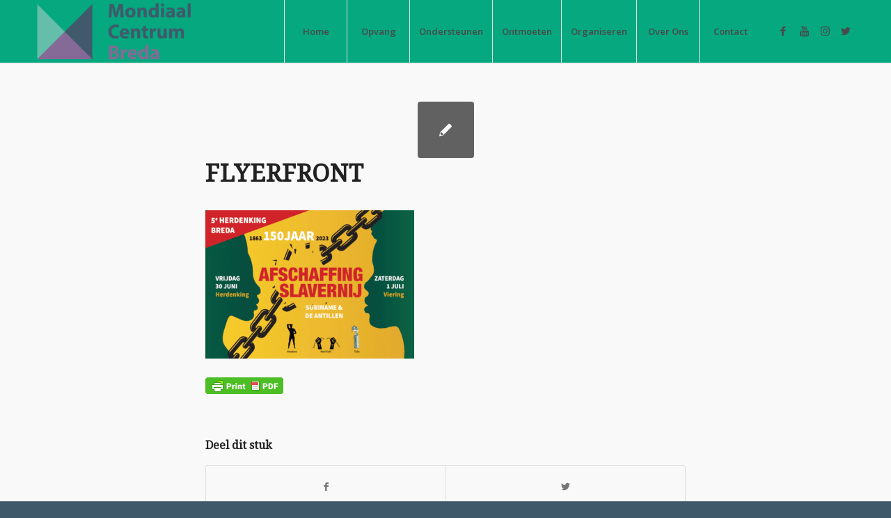

--- FILE ---
content_type: text/html; charset=UTF-8
request_url: https://www.mondiaalcentrumbreda.nl/vijfde-herdenking-en-viering-afschaffing-slavernij-wordt-groots-gevierd/flyerfront-3/
body_size: 18218
content:
<!DOCTYPE html><html lang="nl-NL" class="html_stretched responsive av-preloader-disabled av-default-lightbox  html_header_top html_logo_left html_main_nav_header html_menu_right html_custom html_header_sticky html_header_shrinking html_mobile_menu_tablet html_header_searchicon_disabled html_content_align_center html_header_unstick_top_disabled html_header_stretch_disabled html_minimal_header html_minimal_header_shadow html_elegant-blog html_modern-blog html_av-submenu-hidden html_av-submenu-display-click html_av-overlay-side html_av-overlay-side-classic html_av-submenu-noclone html_entry_id_12293 av-cookies-consent-show-message-bar av-cookies-cookie-consent-enabled av-cookies-can-opt-out av-cookies-user-silent-accept avia-cookie-check-browser-settings av-no-preview html_text_menu_active "><head><meta charset="UTF-8" /><meta name="viewport" content="width=device-width, initial-scale=1"><meta name='robots' content='index, follow, max-image-preview:large, max-snippet:-1, max-video-preview:-1' /><meta name="dlm-version" content="5.1.6"><title>flyerFront - Mondiaal Centrum Breda</title><link rel="canonical" href="https://www.mondiaalcentrumbreda.nl/vijfde-herdenking-en-viering-afschaffing-slavernij-wordt-groots-gevierd/flyerfront-3/" /><meta property="og:locale" content="nl_NL" /><meta property="og:type" content="article" /><meta property="og:title" content="flyerFront - Mondiaal Centrum Breda" /><meta property="og:url" content="https://www.mondiaalcentrumbreda.nl/vijfde-herdenking-en-viering-afschaffing-slavernij-wordt-groots-gevierd/flyerfront-3/" /><meta property="og:site_name" content="Mondiaal Centrum Breda" /><meta property="og:image" content="https://www.mondiaalcentrumbreda.nl/vijfde-herdenking-en-viering-afschaffing-slavernij-wordt-groots-gevierd/flyerfront-3" /><meta property="og:image:width" content="1" /><meta property="og:image:height" content="1" /><meta property="og:image:type" content="image/png" /><meta name="twitter:card" content="summary_large_image" /> <script type="application/ld+json" class="yoast-schema-graph">{"@context":"https://schema.org","@graph":[{"@type":"WebPage","@id":"https://www.mondiaalcentrumbreda.nl/vijfde-herdenking-en-viering-afschaffing-slavernij-wordt-groots-gevierd/flyerfront-3/","url":"https://www.mondiaalcentrumbreda.nl/vijfde-herdenking-en-viering-afschaffing-slavernij-wordt-groots-gevierd/flyerfront-3/","name":"flyerFront - Mondiaal Centrum Breda","isPartOf":{"@id":"https://www.mondiaalcentrumbreda.nl/#website"},"primaryImageOfPage":{"@id":"https://www.mondiaalcentrumbreda.nl/vijfde-herdenking-en-viering-afschaffing-slavernij-wordt-groots-gevierd/flyerfront-3/#primaryimage"},"image":{"@id":"https://www.mondiaalcentrumbreda.nl/vijfde-herdenking-en-viering-afschaffing-slavernij-wordt-groots-gevierd/flyerfront-3/#primaryimage"},"thumbnailUrl":"https://www.mondiaalcentrumbreda.nl/wp-content/uploads/2023/06/flyerFront.png","datePublished":"2023-06-12T09:16:01+00:00","breadcrumb":{"@id":"https://www.mondiaalcentrumbreda.nl/vijfde-herdenking-en-viering-afschaffing-slavernij-wordt-groots-gevierd/flyerfront-3/#breadcrumb"},"inLanguage":"nl-NL","potentialAction":[{"@type":"ReadAction","target":["https://www.mondiaalcentrumbreda.nl/vijfde-herdenking-en-viering-afschaffing-slavernij-wordt-groots-gevierd/flyerfront-3/"]}]},{"@type":"ImageObject","inLanguage":"nl-NL","@id":"https://www.mondiaalcentrumbreda.nl/vijfde-herdenking-en-viering-afschaffing-slavernij-wordt-groots-gevierd/flyerfront-3/#primaryimage","url":"https://www.mondiaalcentrumbreda.nl/wp-content/uploads/2023/06/flyerFront.png","contentUrl":"https://www.mondiaalcentrumbreda.nl/wp-content/uploads/2023/06/flyerFront.png","width":1001,"height":711},{"@type":"BreadcrumbList","@id":"https://www.mondiaalcentrumbreda.nl/vijfde-herdenking-en-viering-afschaffing-slavernij-wordt-groots-gevierd/flyerfront-3/#breadcrumb","itemListElement":[{"@type":"ListItem","position":1,"name":"Home","item":"https://www.mondiaalcentrumbreda.nl/home-2/"},{"@type":"ListItem","position":2,"name":"Vijfde herdenking en viering afschaffing slavernij wordt groots gevierd","item":"https://www.mondiaalcentrumbreda.nl/vijfde-herdenking-en-viering-afschaffing-slavernij-wordt-groots-gevierd/"},{"@type":"ListItem","position":3,"name":"flyerFront"}]},{"@type":"WebSite","@id":"https://www.mondiaalcentrumbreda.nl/#website","url":"https://www.mondiaalcentrumbreda.nl/","name":"Mondiaal Centrum Breda","description":"Rechtvaardigheid, solidariteit, en gelijkwaardigheid","potentialAction":[{"@type":"SearchAction","target":{"@type":"EntryPoint","urlTemplate":"https://www.mondiaalcentrumbreda.nl/?s={search_term_string}"},"query-input":{"@type":"PropertyValueSpecification","valueRequired":true,"valueName":"search_term_string"}}],"inLanguage":"nl-NL"}]}</script> <link rel="alternate" type="application/rss+xml" title="Mondiaal Centrum Breda &raquo; feed" href="https://www.mondiaalcentrumbreda.nl/feed/" /><link rel="alternate" type="application/rss+xml" title="Mondiaal Centrum Breda &raquo; reacties feed" href="https://www.mondiaalcentrumbreda.nl/comments/feed/" /><link rel="alternate" title="oEmbed (JSON)" type="application/json+oembed" href="https://www.mondiaalcentrumbreda.nl/wp-json/oembed/1.0/embed?url=https%3A%2F%2Fwww.mondiaalcentrumbreda.nl%2Fvijfde-herdenking-en-viering-afschaffing-slavernij-wordt-groots-gevierd%2Fflyerfront-3%2F" /><link rel="alternate" title="oEmbed (XML)" type="text/xml+oembed" href="https://www.mondiaalcentrumbreda.nl/wp-json/oembed/1.0/embed?url=https%3A%2F%2Fwww.mondiaalcentrumbreda.nl%2Fvijfde-herdenking-en-viering-afschaffing-slavernij-wordt-groots-gevierd%2Fflyerfront-3%2F&#038;format=xml" />
 <script src="//www.googletagmanager.com/gtag/js?id=G-CKTV1RMC75"  data-cfasync="false" data-wpfc-render="false" type="text/javascript" async></script> <script data-cfasync="false" data-wpfc-render="false" type="text/javascript">var mi_version = '9.10.0';
				var mi_track_user = true;
				var mi_no_track_reason = '';
								var MonsterInsightsDefaultLocations = {"page_location":"https:\/\/www.mondiaalcentrumbreda.nl\/vijfde-herdenking-en-viering-afschaffing-slavernij-wordt-groots-gevierd\/flyerfront-3\/"};
								if ( typeof MonsterInsightsPrivacyGuardFilter === 'function' ) {
					var MonsterInsightsLocations = (typeof MonsterInsightsExcludeQuery === 'object') ? MonsterInsightsPrivacyGuardFilter( MonsterInsightsExcludeQuery ) : MonsterInsightsPrivacyGuardFilter( MonsterInsightsDefaultLocations );
				} else {
					var MonsterInsightsLocations = (typeof MonsterInsightsExcludeQuery === 'object') ? MonsterInsightsExcludeQuery : MonsterInsightsDefaultLocations;
				}

								var disableStrs = [
										'ga-disable-G-CKTV1RMC75',
									];

				/* Function to detect opted out users */
				function __gtagTrackerIsOptedOut() {
					for (var index = 0; index < disableStrs.length; index++) {
						if (document.cookie.indexOf(disableStrs[index] + '=true') > -1) {
							return true;
						}
					}

					return false;
				}

				/* Disable tracking if the opt-out cookie exists. */
				if (__gtagTrackerIsOptedOut()) {
					for (var index = 0; index < disableStrs.length; index++) {
						window[disableStrs[index]] = true;
					}
				}

				/* Opt-out function */
				function __gtagTrackerOptout() {
					for (var index = 0; index < disableStrs.length; index++) {
						document.cookie = disableStrs[index] + '=true; expires=Thu, 31 Dec 2099 23:59:59 UTC; path=/';
						window[disableStrs[index]] = true;
					}
				}

				if ('undefined' === typeof gaOptout) {
					function gaOptout() {
						__gtagTrackerOptout();
					}
				}
								window.dataLayer = window.dataLayer || [];

				window.MonsterInsightsDualTracker = {
					helpers: {},
					trackers: {},
				};
				if (mi_track_user) {
					function __gtagDataLayer() {
						dataLayer.push(arguments);
					}

					function __gtagTracker(type, name, parameters) {
						if (!parameters) {
							parameters = {};
						}

						if (parameters.send_to) {
							__gtagDataLayer.apply(null, arguments);
							return;
						}

						if (type === 'event') {
														parameters.send_to = monsterinsights_frontend.v4_id;
							var hookName = name;
							if (typeof parameters['event_category'] !== 'undefined') {
								hookName = parameters['event_category'] + ':' + name;
							}

							if (typeof MonsterInsightsDualTracker.trackers[hookName] !== 'undefined') {
								MonsterInsightsDualTracker.trackers[hookName](parameters);
							} else {
								__gtagDataLayer('event', name, parameters);
							}
							
						} else {
							__gtagDataLayer.apply(null, arguments);
						}
					}

					__gtagTracker('js', new Date());
					__gtagTracker('set', {
						'developer_id.dZGIzZG': true,
											});
					if ( MonsterInsightsLocations.page_location ) {
						__gtagTracker('set', MonsterInsightsLocations);
					}
										__gtagTracker('config', 'G-CKTV1RMC75', {"forceSSL":"true","link_attribution":"true"} );
										window.gtag = __gtagTracker;										(function () {
						/* https://developers.google.com/analytics/devguides/collection/analyticsjs/ */
						/* ga and __gaTracker compatibility shim. */
						var noopfn = function () {
							return null;
						};
						var newtracker = function () {
							return new Tracker();
						};
						var Tracker = function () {
							return null;
						};
						var p = Tracker.prototype;
						p.get = noopfn;
						p.set = noopfn;
						p.send = function () {
							var args = Array.prototype.slice.call(arguments);
							args.unshift('send');
							__gaTracker.apply(null, args);
						};
						var __gaTracker = function () {
							var len = arguments.length;
							if (len === 0) {
								return;
							}
							var f = arguments[len - 1];
							if (typeof f !== 'object' || f === null || typeof f.hitCallback !== 'function') {
								if ('send' === arguments[0]) {
									var hitConverted, hitObject = false, action;
									if ('event' === arguments[1]) {
										if ('undefined' !== typeof arguments[3]) {
											hitObject = {
												'eventAction': arguments[3],
												'eventCategory': arguments[2],
												'eventLabel': arguments[4],
												'value': arguments[5] ? arguments[5] : 1,
											}
										}
									}
									if ('pageview' === arguments[1]) {
										if ('undefined' !== typeof arguments[2]) {
											hitObject = {
												'eventAction': 'page_view',
												'page_path': arguments[2],
											}
										}
									}
									if (typeof arguments[2] === 'object') {
										hitObject = arguments[2];
									}
									if (typeof arguments[5] === 'object') {
										Object.assign(hitObject, arguments[5]);
									}
									if ('undefined' !== typeof arguments[1].hitType) {
										hitObject = arguments[1];
										if ('pageview' === hitObject.hitType) {
											hitObject.eventAction = 'page_view';
										}
									}
									if (hitObject) {
										action = 'timing' === arguments[1].hitType ? 'timing_complete' : hitObject.eventAction;
										hitConverted = mapArgs(hitObject);
										__gtagTracker('event', action, hitConverted);
									}
								}
								return;
							}

							function mapArgs(args) {
								var arg, hit = {};
								var gaMap = {
									'eventCategory': 'event_category',
									'eventAction': 'event_action',
									'eventLabel': 'event_label',
									'eventValue': 'event_value',
									'nonInteraction': 'non_interaction',
									'timingCategory': 'event_category',
									'timingVar': 'name',
									'timingValue': 'value',
									'timingLabel': 'event_label',
									'page': 'page_path',
									'location': 'page_location',
									'title': 'page_title',
									'referrer' : 'page_referrer',
								};
								for (arg in args) {
																		if (!(!args.hasOwnProperty(arg) || !gaMap.hasOwnProperty(arg))) {
										hit[gaMap[arg]] = args[arg];
									} else {
										hit[arg] = args[arg];
									}
								}
								return hit;
							}

							try {
								f.hitCallback();
							} catch (ex) {
							}
						};
						__gaTracker.create = newtracker;
						__gaTracker.getByName = newtracker;
						__gaTracker.getAll = function () {
							return [];
						};
						__gaTracker.remove = noopfn;
						__gaTracker.loaded = true;
						window['__gaTracker'] = __gaTracker;
					})();
									} else {
										console.log("");
					(function () {
						function __gtagTracker() {
							return null;
						}

						window['__gtagTracker'] = __gtagTracker;
						window['gtag'] = __gtagTracker;
					})();
									}</script> <link data-optimized="2" rel="stylesheet" href="https://www.mondiaalcentrumbreda.nl/wp-content/litespeed/css/39cedc71b8ee78682d736b3894f26775.css?ver=594d6" /> <script type="text/javascript" src="https://www.mondiaalcentrumbreda.nl/wp-includes/js/jquery/jquery.min.js" id="jquery-core-js"></script> <script type="text/javascript" src="https://www.mondiaalcentrumbreda.nl/wp-content/plugins/google-analytics-for-wordpress/assets/js/frontend-gtag.min.js" id="monsterinsights-frontend-script-js" data-wp-strategy="async" defer data-deferred="1"></script> <script data-cfasync="false" data-wpfc-render="false" type="text/javascript" id='monsterinsights-frontend-script-js-extra'>/*  */
var monsterinsights_frontend = {"js_events_tracking":"true","download_extensions":"doc,pdf,ppt,zip,xls,docx,pptx,xlsx","inbound_paths":"[{\"path\":\"\\\/go\\\/\",\"label\":\"affiliate\"},{\"path\":\"\\\/recommend\\\/\",\"label\":\"affiliate\"}]","home_url":"https:\/\/www.mondiaalcentrumbreda.nl","hash_tracking":"false","v4_id":"G-CKTV1RMC75"};/*  */</script> <link rel="https://api.w.org/" href="https://www.mondiaalcentrumbreda.nl/wp-json/" /><link rel="alternate" title="JSON" type="application/json" href="https://www.mondiaalcentrumbreda.nl/wp-json/wp/v2/media/12293" /><link rel="EditURI" type="application/rsd+xml" title="RSD" href="https://www.mondiaalcentrumbreda.nl/xmlrpc.php?rsd" /><meta name="generator" content="WordPress 6.9" /><link rel='shortlink' href='https://www.mondiaalcentrumbreda.nl/?p=12293' /><link rel="profile" href="http://gmpg.org/xfn/11" /><link rel="alternate" type="application/rss+xml" title="Mondiaal Centrum Breda RSS2 Feed" href="https://www.mondiaalcentrumbreda.nl/feed/" /><link rel="pingback" href="https://www.mondiaalcentrumbreda.nl/xmlrpc.php" /><!--[if lt IE 9]><script src="https://www.mondiaalcentrumbreda.nl/wp-content/themes/enfold/js/html5shiv.js"></script><![endif]--><link rel="icon" href="https://www.mondiaalcentrumbreda.nl/wp-content/uploads/2020/01/mcb-favicon.png" type="image/png"></head><body id="top" class="attachment wp-singular attachment-template-default single single-attachment postid-12293 attachmentid-12293 attachment-png wp-theme-enfold  rtl_columns stretched droid_serif open_sans av-recaptcha-enabled av-google-badge-hide" itemscope="itemscope" itemtype="https://schema.org/WebPage" ><div id='wrap_all'><header id='header' class='all_colors header_color light_bg_color  av_header_top av_logo_left av_main_nav_header av_menu_right av_custom av_header_sticky av_header_shrinking av_header_stretch_disabled av_mobile_menu_tablet av_header_searchicon_disabled av_header_unstick_top_disabled av_seperator_big_border av_minimal_header av_minimal_header_shadow av_bottom_nav_disabled '  role="banner" itemscope="itemscope" itemtype="https://schema.org/WPHeader" ><div  id='header_main' class='container_wrap container_wrap_logo'><div class='container av-logo-container'><div class='inner-container'><span class='logo'><a href='https://www.mondiaalcentrumbreda.nl/'><img data-lazyloaded="1" data-placeholder-resp="300x100" src="[data-uri]" height='100' width='300' data-src='https://www.mondiaalcentrumbreda.nl/wp-content/uploads/2020/01/mcb_logo_def.png' alt='Mondiaal Centrum Breda' title='' /></a></span><nav class='main_menu' data-selectname='Selecteer een pagina'  role="navigation" itemscope="itemscope" itemtype="https://schema.org/SiteNavigationElement" ><div class="avia-menu av-main-nav-wrap av_menu_icon_beside"><ul id="avia-menu" class="menu av-main-nav"><li id="menu-item-451" class="menu-item menu-item-type-post_type menu-item-object-page menu-item-home menu-item-top-level menu-item-top-level-1"><a href="https://www.mondiaalcentrumbreda.nl/" itemprop="url"><span class="avia-bullet"></span><span class="avia-menu-text">Home</span><span class="avia-menu-fx"><span class="avia-arrow-wrap"><span class="avia-arrow"></span></span></span></a></li><li id="menu-item-500" class="menu-item menu-item-type-post_type menu-item-object-page menu-item-top-level menu-item-top-level-2"><a href="https://www.mondiaalcentrumbreda.nl/opvang/" itemprop="url"><span class="avia-bullet"></span><span class="avia-menu-text">Opvang</span><span class="avia-menu-fx"><span class="avia-arrow-wrap"><span class="avia-arrow"></span></span></span></a></li><li id="menu-item-498" class="menu-item menu-item-type-post_type menu-item-object-page menu-item-top-level menu-item-top-level-3"><a href="https://www.mondiaalcentrumbreda.nl/ondersteunen/" itemprop="url"><span class="avia-bullet"></span><span class="avia-menu-text">Ondersteunen</span><span class="avia-menu-fx"><span class="avia-arrow-wrap"><span class="avia-arrow"></span></span></span></a></li><li id="menu-item-496" class="menu-item menu-item-type-post_type menu-item-object-page menu-item-top-level menu-item-top-level-4"><a href="https://www.mondiaalcentrumbreda.nl/ontmoeten-2/" itemprop="url"><span class="avia-bullet"></span><span class="avia-menu-text">Ontmoeten</span><span class="avia-menu-fx"><span class="avia-arrow-wrap"><span class="avia-arrow"></span></span></span></a></li><li id="menu-item-494" class="menu-item menu-item-type-post_type menu-item-object-page menu-item-has-children menu-item-top-level menu-item-top-level-5"><a href="https://www.mondiaalcentrumbreda.nl/organiseren/" itemprop="url"><span class="avia-bullet"></span><span class="avia-menu-text">Organiseren</span><span class="avia-menu-fx"><span class="avia-arrow-wrap"><span class="avia-arrow"></span></span></span></a><ul class="sub-menu"><li id="menu-item-8386" class="menu-item menu-item-type-post_type menu-item-object-page"><a href="https://www.mondiaalcentrumbreda.nl/organiseren/" itemprop="url"><span class="avia-bullet"></span><span class="avia-menu-text">Organiseren</span></a></li><li id="menu-item-7774" class="menu-item menu-item-type-post_type menu-item-object-page"><a href="https://www.mondiaalcentrumbreda.nl/evenementen-2/" itemprop="url"><span class="avia-bullet"></span><span class="avia-menu-text">Activiteiten</span></a></li><li id="menu-item-5433" class="menu-item menu-item-type-post_type menu-item-object-page"><a href="https://www.mondiaalcentrumbreda.nl/evenementen/" itemprop="url"><span class="avia-bullet"></span><span class="avia-menu-text">kalender</span></a></li></ul></li><li id="menu-item-493" class="menu-item menu-item-type-post_type menu-item-object-page menu-item-has-children menu-item-top-level menu-item-top-level-6"><a href="https://www.mondiaalcentrumbreda.nl/over-ons/" itemprop="url"><span class="avia-bullet"></span><span class="avia-menu-text">Over Ons</span><span class="avia-menu-fx"><span class="avia-arrow-wrap"><span class="avia-arrow"></span></span></span></a><ul class="sub-menu"><li id="menu-item-502" class="menu-item menu-item-type-post_type menu-item-object-page"><a href="https://www.mondiaalcentrumbreda.nl/over-ons/" itemprop="url"><span class="avia-bullet"></span><span class="avia-menu-text">Over Ons</span></a></li><li id="menu-item-492" class="menu-item menu-item-type-post_type menu-item-object-page"><a href="https://www.mondiaalcentrumbreda.nl/bestuur/" itemprop="url"><span class="avia-bullet"></span><span class="avia-menu-text">Bestuur</span></a></li><li id="menu-item-491" class="menu-item menu-item-type-post_type menu-item-object-page"><a href="https://www.mondiaalcentrumbreda.nl/beleid-en-financiel/" itemprop="url"><span class="avia-bullet"></span><span class="avia-menu-text">Beleid &#038; Financiën</span></a></li><li id="menu-item-10157" class="menu-item menu-item-type-post_type menu-item-object-page"><a href="https://www.mondiaalcentrumbreda.nl/verhuur/" itemprop="url"><span class="avia-bullet"></span><span class="avia-menu-text">Verhuur</span></a></li><li id="menu-item-9371" class="menu-item menu-item-type-post_type menu-item-object-page"><a href="https://www.mondiaalcentrumbreda.nl/vertrouwenspersonen/" itemprop="url"><span class="avia-bullet"></span><span class="avia-menu-text">Vertrouwenspersonen</span></a></li><li id="menu-item-11996" class="menu-item menu-item-type-post_type menu-item-object-page"><a href="https://www.mondiaalcentrumbreda.nl/mcb-in-beeld/" itemprop="url"><span class="avia-bullet"></span><span class="avia-menu-text">MCB in Beeld</span></a></li><li id="menu-item-8496" class="menu-item menu-item-type-post_type menu-item-object-page"><a href="https://www.mondiaalcentrumbreda.nl/vacatures/" itemprop="url"><span class="avia-bullet"></span><span class="avia-menu-text">Vacatures</span></a></li><li id="menu-item-8382" class="menu-item menu-item-type-post_type menu-item-object-page"><a href="https://www.mondiaalcentrumbreda.nl/gezocht-vriend-vriendin/" itemprop="url"><span class="avia-bullet"></span><span class="avia-menu-text">Gezocht: vriend / vriendin</span></a></li><li id="menu-item-8071" class="menu-item menu-item-type-post_type menu-item-object-page"><a href="https://www.mondiaalcentrumbreda.nl/vrienden-van-het-mcb/" itemprop="url"><span class="avia-bullet"></span><span class="avia-menu-text">Vrienden van het MCB</span></a></li><li id="menu-item-8777" class="menu-item menu-item-type-custom menu-item-object-custom"><a href="https://www.mondiaalcentrumbreda.nl/aanmeldennb/" itemprop="url"><span class="avia-bullet"></span><span class="avia-menu-text">Aanmelden Nieuwsbrief</span></a></li><li id="menu-item-10082" class="menu-item menu-item-type-post_type menu-item-object-page"><a href="https://www.mondiaalcentrumbreda.nl/archief-van-eerder-gepubliceerde-berichten/" itemprop="url"><span class="avia-bullet"></span><span class="avia-menu-text">Archief van eerder gepubliceerde berichten</span></a></li></ul></li><li id="menu-item-5225" class="menu-item menu-item-type-post_type menu-item-object-page menu-item-mega-parent  menu-item-top-level menu-item-top-level-7"><a href="https://www.mondiaalcentrumbreda.nl/contact/" itemprop="url"><span class="avia-bullet"></span><span class="avia-menu-text">Contact</span><span class="avia-menu-fx"><span class="avia-arrow-wrap"><span class="avia-arrow"></span></span></span></a></li><li class="av-burger-menu-main menu-item-avia-special av-small-burger-icon">
<a href="#" aria-label="Menu" aria-hidden="false">
<span class="av-hamburger av-hamburger--spin av-js-hamburger">
<span class="av-hamburger-box">
<span class="av-hamburger-inner"></span>
<strong>Menu</strong>
</span>
</span>
<span class="avia_hidden_link_text">Menu</span>
</a></li></ul></div><ul class='noLightbox social_bookmarks icon_count_4'><li class='social_bookmarks_facebook av-social-link-facebook social_icon_1'><a  aria-label="Link naar Facebook" href='http://facebook.com/mondiaal.centrum.breda/' aria-hidden='false' data-av_icon='' data-av_iconfont='entypo-fontello' title='Facebook'><span class='avia_hidden_link_text'>Facebook</span></a></li><li class='social_bookmarks_youtube av-social-link-youtube social_icon_2'><a target="_blank" aria-label="Link naar Youtube" href='https://www.youtube.com/channel/UCKvqXbB4KYHqw_3E7H5sJiw' aria-hidden='false' data-av_icon='' data-av_iconfont='entypo-fontello' title='Youtube' rel="noopener"><span class='avia_hidden_link_text'>Youtube</span></a></li><li class='social_bookmarks_instagram av-social-link-instagram social_icon_3'><a target="_blank" aria-label="Link naar Instagram" href='https://www.instagram.com/mondiaalcentrumbreda/' aria-hidden='false' data-av_icon='' data-av_iconfont='entypo-fontello' title='Instagram' rel="noopener"><span class='avia_hidden_link_text'>Instagram</span></a></li><li class='social_bookmarks_twitter av-social-link-twitter social_icon_4'><a target="_blank" aria-label="Link naar Twitter" href='https://twitter.com/mondiaal' aria-hidden='false' data-av_icon='' data-av_iconfont='entypo-fontello' title='Twitter' rel="noopener"><span class='avia_hidden_link_text'>Twitter</span></a></li></ul></nav></div></div></div><div class='header_bg'></div></header><div id='main' class='all_colors' data-scroll-offset='90'><div class='container_wrap container_wrap_first main_color fullsize'><div class='container template-blog template-single-blog '><main class='content units av-content-full alpha  av-blog-meta-author-disabled av-blog-meta-comments-disabled av-blog-meta-date-disabled'  role="main" itemprop="mainContentOfPage" ><article class='post-entry post-entry-type-standard post-entry-12293 post-loop-1 post-parity-odd post-entry-last single-small post  post-12293 attachment type-attachment status-inherit hentry'  itemscope="itemscope" itemtype="https://schema.org/CreativeWork" ><div class='blog-meta'><a href='https://www.mondiaalcentrumbreda.nl/wp-content/uploads/2023/06/flyerFront.png' class='small-preview'  title="flyerFront" ><span class="iconfont" aria-hidden='true' data-av_icon='' data-av_iconfont='entypo-fontello'></span></a></div><div class='entry-content-wrapper clearfix standard-content'><header class="entry-content-header"><div class="av-heading-wrapper"><h1 class='post-title entry-title '  itemprop="headline" >	<a href='https://www.mondiaalcentrumbreda.nl/vijfde-herdenking-en-viering-afschaffing-slavernij-wordt-groots-gevierd/flyerfront-3/' rel='bookmark' title='Permanente Link: flyerFront'>flyerFront			<span class='post-format-icon minor-meta'></span>	</a></h1></div></header><span class="av-vertical-delimiter"></span><div class="entry-content"  itemprop="text" ><div class="pf-content"><p class="attachment"><a href='https://www.mondiaalcentrumbreda.nl/wp-content/uploads/2023/06/flyerFront.png'><img data-lazyloaded="1" data-placeholder-resp="300x213" src="[data-uri]" fetchpriority="high" decoding="async" width="300" height="213" data-src="https://www.mondiaalcentrumbreda.nl/wp-content/uploads/2023/06/flyerFront-300x213.png" class="attachment-medium size-medium" alt="" data-srcset="https://www.mondiaalcentrumbreda.nl/wp-content/uploads/2023/06/flyerFront-300x213.png 300w, https://www.mondiaalcentrumbreda.nl/wp-content/uploads/2023/06/flyerFront-768x546.png 768w, https://www.mondiaalcentrumbreda.nl/wp-content/uploads/2023/06/flyerFront-260x185.png 260w, https://www.mondiaalcentrumbreda.nl/wp-content/uploads/2023/06/flyerFront-705x501.png 705w, https://www.mondiaalcentrumbreda.nl/wp-content/uploads/2023/06/flyerFront.png 1001w" data-sizes="(max-width: 300px) 100vw, 300px" /></a></p><div class="printfriendly pf-button pf-button-content pf-alignleft">
<a href="#" rel="nofollow" onclick="window.print(); return false;" title="Printer Friendly, PDF & Email">
<img data-lazyloaded="1" data-placeholder-resp="112x24" src="[data-uri]" width="112" height="24" decoding="async" class="pf-button-img" data-src="https://cdn.printfriendly.com/buttons/printfriendly-pdf-button.png" alt="Print Friendly, PDF & Email" style="width: 112px;height: 24px;"  />
</a></div></div></div><span class='post-meta-infos'><time class='date-container minor-meta updated' >12 juni 2023</time><span class='text-sep text-sep-date'>/</span><span class="blog-author minor-meta">door <span class="entry-author-link"  itemprop="author" ><span class="author"><span class="fn"><a href="https://www.mondiaalcentrumbreda.nl/author/webmaster/" title="Berichten van Ton van Oorschot" rel="author">Ton van Oorschot</a></span></span></span></span></span><footer class="entry-footer"><div class='av-share-box'><h5 class='av-share-link-description av-no-toc '>Deel dit stuk</h5><ul class='av-share-box-list noLightbox'><li class='av-share-link av-social-link-facebook' ><a target="_blank" aria-label="Deel via Facebook" href='https://www.facebook.com/sharer.php?u=https://www.mondiaalcentrumbreda.nl/vijfde-herdenking-en-viering-afschaffing-slavernij-wordt-groots-gevierd/flyerfront-3/&#038;t=flyerFront' aria-hidden='false' data-av_icon='' data-av_iconfont='entypo-fontello' title='' data-avia-related-tooltip='Deel via Facebook' rel="noopener"><span class='avia_hidden_link_text'>Deel via Facebook</span></a></li><li class='av-share-link av-social-link-twitter' ><a target="_blank" aria-label="Deel via Twitter" href='https://twitter.com/share?text=flyerFront&#038;url=https://www.mondiaalcentrumbreda.nl/?p=12293' aria-hidden='false' data-av_icon='' data-av_iconfont='entypo-fontello' title='' data-avia-related-tooltip='Deel via Twitter' rel="noopener"><span class='avia_hidden_link_text'>Deel via Twitter</span></a></li></ul></div></footer><div class='post_delimiter'></div></div><div class='post_author_timeline'></div><span class='hidden'>
<span class='av-structured-data'  itemprop="image" itemscope="itemscope" itemtype="https://schema.org/ImageObject" >
<span itemprop='url'>https://www.mondiaalcentrumbreda.nl/wp-content/uploads/2020/01/mcb_logo_def.png</span>
<span itemprop='height'>0</span>
<span itemprop='width'>0</span>
</span>
<span class='av-structured-data'  itemprop="publisher" itemtype="https://schema.org/Organization" itemscope="itemscope" >
<span itemprop='name'>Ton van Oorschot</span>
<span itemprop='logo' itemscope itemtype='https://schema.org/ImageObject'>
<span itemprop='url'>https://www.mondiaalcentrumbreda.nl/wp-content/uploads/2020/01/mcb_logo_def.png</span>
</span>
</span><span class='av-structured-data'  itemprop="author" itemscope="itemscope" itemtype="https://schema.org/Person" ><span itemprop='name'>Ton van Oorschot</span></span><span class='av-structured-data'  itemprop="datePublished" datetime="2023-06-12T10:16:01+01:00" >2023-06-12 10:16:01</span><span class='av-structured-data'  itemprop="dateModified" itemtype="https://schema.org/dateModified" >2023-06-12 10:16:01</span><span class='av-structured-data'  itemprop="mainEntityOfPage" itemtype="https://schema.org/mainEntityOfPage" ><span itemprop='name'>flyerFront</span></span></span></article><div class='single-small'></div><div class='comment-entry post-entry'></div></main></div></div><footer class='container_wrap socket_color' id='socket'  role="contentinfo" itemscope="itemscope" itemtype="https://schema.org/WPFooter" ><div class='container'><span class='copyright'>© Copyright <script src="[data-uri]" defer></script> - <a href="https://www.connix.nl" target="_blank">Connix.nl Webdesign & IT Solutions Breda</a> </span></div></footer></div></div><a href='#top' title='Scroll naar bovenzijde' id='scroll-top-link' aria-hidden='true' data-av_icon='' data-av_iconfont='entypo-fontello'><span class="avia_hidden_link_text">Scroll naar bovenzijde</span></a><div id="fb-root"></div><div class="avia-cookie-consent-wrap" aria-hidden="true"><div class='avia-cookie-consent cookiebar-hidden  avia-cookiemessage-bottom'  aria-hidden='true'  data-contents='880916e3e69602a6e47e2426f377fcf2||v1.0' ><div class="container"><p class='avia_cookie_text'>Om de gebruiksvriendelijkheid van onze website en diensten te optimaliseren maken wij gebruik van cookies. Als u verder gaat met browsen op onze website gaat u akkoord.</p><a href='#' class='avia-button avia-color-theme-color-highlight avia-cookie-consent-button avia-cookie-consent-button-1  avia-cookie-close-bar '  title="Geef toestemming voor het gebruik van cookies, u kunt uw voorkeuren wijzigen bij instellingen. " >OK</a><a href='#' class='avia-button avia-color-theme-color-highlight avia-cookie-consent-button avia-cookie-consent-button-2 av-extra-cookie-btn  avia-cookie-hide-notification'  title="Sta het gebruik van cookies niet toe – sommige functionaliteiten werken mogelijk niet naar behoren." >Verberg melding</a><a href='#' class='avia-button avia-color-theme-color-highlight avia-cookie-consent-button avia-cookie-consent-button-3 av-extra-cookie-btn  avia-cookie-info-btn '  title="Krijg meer informatie over cookies en wijzig uw cookie instellingen." >Instellingen</a></div></div><div id='av-consent-extra-info' class='av-inline-modal main_color avia-hide-popup-close'><div  style='padding-bottom:10px; margin:10px 0 0 0; ' class='av-special-heading av-special-heading-h3  blockquote modern-quote  '><h3 class='av-special-heading-tag '  itemprop="headline"  >Cookie <span class='special_amp'>&amp;</span> Privacy Instellingen</h3><div class='special-heading-border'><div class='special-heading-inner-border' ></div></div></div><br /><div  style=' margin-top:0px; margin-bottom:0px;'  class='hr hr-custom hr-left hr-icon-no  '><span class='hr-inner  inner-border-av-border-thin' style=' width:100%;' ><span class='hr-inner-style'></span></span></div><br /><div  class="tabcontainer   sidebar_tab sidebar_tab_left noborder_tabs "><section class="av_tab_section" ><div aria-controls="tab-id-1" role="tab" tabindex="0" data-fake-id="#tab-id-1" class="tab active_tab" >Waarvoor gebruiken wij cookies</div><div id="tab-id-1-container" class="tab_content active_tab_content" aria-hidden="false"><div class="tab_inner_content invers-color" ><p>We kunnen vragen om cookies op uw apparaat te plaatsen. We gebruiken cookies om ons te laten weten wanneer u onze websites bezoekt, hoe de website wordt gebruikt en om uw gebruikerservaring te verbeteren.</p><p>Klik op de verschillende rubrieken voor meer informatie. U kunt ook enkele van uw voorkeuren wijzigen. Houd er rekening mee dat het blokkeren van sommige soorten cookies van invloed kan zijn op uw ervaring op onze websites en de services die we aanbieden.</p></div></div></section><section class="av_tab_section" ><div aria-controls="tab-id-2" role="tab" tabindex="0" data-fake-id="#tab-id-2" class="tab " >Essentiële website cookies</div><div id="tab-id-2-container" class="tab_content " aria-hidden="true"><div class="tab_inner_content invers-color" ><p>Deze cookies zijn strikt noodzakelijk voor een goede werking van onze website.</p><p>Omdat deze cookies strikt noodzakelijk zijn voor het functioneren van belangrijke elementen op de website, heeft het weigeren ervan mogelijk invloed op het functioneren. U kunt cookies altijd blokkeren of verwijderen door uw browserinstellingen te wijzigen en alle cookies op deze website geforceerd te blokkeren.</p><p>We respecteren het uiteraard als u cookies wilt weigeren, maar om te voorkomen dat we u telkens opnieuw moeten vragen of u of onze cookies wilt accepteren, vragen we om toestemming om uw antwoord op deze vraag in een cookie op te slaan. U kunt uw keuze altijd nog op een later moment wijzigen. Als u cookies weigert, zullen we alle ingestelde cookies binnen ons domein verwijderen.</p><p>We bieden u een lijst aan met opgeslagen cookies op uw computer binnen ons domein, zodat u kunt controleren wat we hebben opgeslagen. Om veiligheidsredenen kunnen we geen cookies van andere domeinen tonen of wijzigen. U kunt deze controleren in de beveiligingsinstellingen van uw browser.</p></div></div></section><section class="av_tab_section" ><div aria-controls="tab-id-3" role="tab" tabindex="0" data-fake-id="#tab-id-3" class="tab " >Google Analytics Cookies</div><div id="tab-id-3-container" class="tab_content " aria-hidden="true"><div class="tab_inner_content invers-color" ><p>Deze cookies verzamelen informatie die in geanonimiseerde vorm wordt gebruikt om ons te helpen begrijpen hoe onze website wordt gebruikt, hoe effectief onze marketingcampagnes zijn en om ons te helpen onze website en applicaties te verbeteren.</p><p> Als u niet wilt dat wij uw bezoek op onze site volgen, kunt u tracking in uw browser hier uitschakelen: <br /><div data-disabled_by_browser="Schakel deze functie in uw browserinstellingen in en laad de pagina opnieuw." class="av-switch-aviaPrivacyGoogleTrackingDisabled av-toggle-switch av-cookie-disable-external-toggle av-cookie-save-unchecked av-cookie-default-checked"><label><input type="checkbox" checked="checked" id="aviaPrivacyGoogleTrackingDisabled" class="aviaPrivacyGoogleTrackingDisabled " name="aviaPrivacyGoogleTrackingDisabled" ><span class="toggle-track"></span><span class="toggle-label-content">Klik om Google Analytics in- of uit te schakelen.</span></label></div></p></div></div></section><section class="av_tab_section" ><div aria-controls="tab-id-4" role="tab" tabindex="0" data-fake-id="#tab-id-4" class="tab " >Overige externe diensten</div><div id="tab-id-4-container" class="tab_content " aria-hidden="true"><div class="tab_inner_content invers-color" ><p>We gebruiken ook verschillende externe services zoals Google Webfonts, Google Maps en externe videoproviders. Aangezien deze providers persoonlijke gegevens zoals uw IP-adres kunnen verzamelen, kunt u ze hier blokkeren. Houd er rekening mee dat dit de functionaliteit en het uiterlijk van onze site aanzienlijk kan beïnvloeden. Wijzigingen worden van kracht zodra u de pagina opnieuw laadt.</p><p>Google Webfont Settings:<br /><div class="av-switch-aviaPrivacyGoogleWebfontsDisabled av-toggle-switch av-cookie-disable-external-toggle av-cookie-save-unchecked av-cookie-default-checked"><label><input type="checkbox" checked="checked" id="aviaPrivacyGoogleWebfontsDisabled" class="aviaPrivacyGoogleWebfontsDisabled " name="aviaPrivacyGoogleWebfontsDisabled" ><span class="toggle-track"></span><span class="toggle-label-content">Klik om Google Webfonts in- of uit te schakelen.</span></label></div></p><p>Google Map Settings:<br /><div class="av-switch-aviaPrivacyGoogleMapsDisabled av-toggle-switch av-cookie-disable-external-toggle av-cookie-save-unchecked av-cookie-default-checked"><label><input type="checkbox" checked="checked" id="aviaPrivacyGoogleMapsDisabled" class="aviaPrivacyGoogleMapsDisabled " name="aviaPrivacyGoogleMapsDisabled" ><span class="toggle-track"></span><span class="toggle-label-content">Klik om Google Maps in- of uit te schakelen.</span></label></div>Google reCaptcha Settings:<br /><div class="av-switch-aviaPrivacyGoogleReCaptchaDisabled av-toggle-switch av-cookie-disable-external-toggle av-cookie-save-unchecked av-cookie-default-checked"><label><input type="checkbox" checked="checked" id="aviaPrivacyGoogleReCaptchaDisabled" class="aviaPrivacyGoogleReCaptchaDisabled " name="aviaPrivacyGoogleReCaptchaDisabled" ><span class="toggle-track"></span><span class="toggle-label-content">Klik om Google reCaptcha in- of uit te schakelen.</span></label></div></p><p>Vimeo and Youtube video embeds:<br /><div class="av-switch-aviaPrivacyVideoEmbedsDisabled av-toggle-switch av-cookie-disable-external-toggle av-cookie-save-unchecked av-cookie-default-checked"><label><input type="checkbox" checked="checked" id="aviaPrivacyVideoEmbedsDisabled" class="aviaPrivacyVideoEmbedsDisabled " name="aviaPrivacyVideoEmbedsDisabled" ><span class="toggle-track"></span><span class="toggle-label-content">Klik om video embeds toe te staan/te blokkeren.</span></label></div></p></div></div></section><section class="av_tab_section" ><div aria-controls="tab-id-5" role="tab" tabindex="0" data-fake-id="#tab-id-5" class="tab " >Privacy Policy</div><div id="tab-id-5-container" class="tab_content " aria-hidden="true"><div class="tab_inner_content invers-color" ><p>U kunt meer over ons beleid lezen in onze <a href=" https://www.mondiaalcentrumbreda.nl/wp-content/uploads/2020/02/Privacystatement-NL-Mondiaalcentrumbreda.nl-V001-05-02-2020.pdf"> Privacy Statement (PDF)</a></p></div></div></section></div><div class="avia-cookie-consent-modal-buttons-wrap"><a href='#' class='avia-button avia-color-theme-color-highlight avia-cookie-consent-button avia-cookie-consent-button-4  avia-cookie-close-bar avia-cookie-consent-modal-button'  title="Geef toestemming voor het gebruik van cookies, u kunt uw voorkeuren wijzigen bij instellingen. " >OK</a><a href='#' class='avia-button avia-color-theme-color-highlight avia-cookie-consent-button avia-cookie-consent-button-5 av-extra-cookie-btn avia-cookie-consent-modal-button avia-cookie-hide-notification'  title="Sta het gebruik van cookies niet toe – sommige functionaliteiten werken mogelijk niet naar behoren." >Verberg melding</a></div><div class="av-hidden-escential-sc" data-hidden_cookies="aviaPrivacyRefuseCookiesHideBar,aviaPrivacyEssentialCookiesEnabled"><div class="av-switch-aviaPrivacyRefuseCookiesHideBar av-toggle-switch av-cookie-disable-external-toggle av-cookie-save-checked av-cookie-default-checked"><label><input type="checkbox" checked="checked" id="aviaPrivacyRefuseCookiesHideBar" class="aviaPrivacyRefuseCookiesHideBar " name="aviaPrivacyRefuseCookiesHideBar" ><span class="toggle-track"></span><span class="toggle-label-content">Vink aan om de berichtenbalk permanent te verbergen en alle cookies te weigeren als u zich niet aanmeldt. We hebben 2 cookies nodig om deze instelling op te slaan. Anders wordt u opnieuw gevraagd wanneer u een nieuw browservenster of een nieuw tabblad opent.</span></label></div><div class="av-switch-aviaPrivacyEssentialCookiesEnabled av-toggle-switch av-cookie-disable-external-toggle av-cookie-save-checked av-cookie-default-checked"><label><input type="checkbox" checked="checked" id="aviaPrivacyEssentialCookiesEnabled" class="aviaPrivacyEssentialCookiesEnabled " name="aviaPrivacyEssentialCookiesEnabled" ><span class="toggle-track"></span><span class="toggle-label-content">Klik om essentiële site cookies in- of uit te schakelen.</span></label></div></div></div></div><script type="speculationrules">{"prefetch":[{"source":"document","where":{"and":[{"href_matches":"/*"},{"not":{"href_matches":["/wp-*.php","/wp-admin/*","/wp-content/uploads/*","/wp-content/*","/wp-content/plugins/*","/wp-content/themes/enfold/*","/*\\?(.+)"]}},{"not":{"selector_matches":"a[rel~=\"nofollow\"]"}},{"not":{"selector_matches":".no-prefetch, .no-prefetch a"}}]},"eagerness":"conservative"}]}</script>  <script type="text/javascript" id="avia_google_recaptcha_front_script-js-extra" src="[data-uri]" defer></script> <script type="text/javascript" id="avia-footer-scripts-js-extra" src="[data-uri]" defer></script> <script type='text/javascript'>(function($) {
					
			/*	check if google analytics tracking is disabled by user setting via cookie - or user must opt in.	*/
					
			var analytics_code = "\n<!-- Global site tag (gtag.js) - Google Analytics -->\n<script id='google_analytics_script' class='google_analytics_scripts' async src='https:\/\/www.googletagmanager.com\/gtag\/js?id=UA-163657765-1'><\/script>\n<script class='google_analytics_scripts' type='text\/javascript'>\nwindow.dataLayer = window.dataLayer || [];\nfunction gtag(){dataLayer.push(arguments);}\ngtag('js', new Date());\ngtag('config', 'UA-163657765-1', { 'anonymize_ip': true });\n<\/script>\n".replace(/\"/g, '"' );
			var html = document.getElementsByTagName('html')[0];

			$('html').on( 'avia-cookie-settings-changed', function(e) 
			{
					var cookie_check = html.className.indexOf('av-cookies-needs-opt-in') >= 0 || html.className.indexOf('av-cookies-can-opt-out') >= 0;
					var allow_continue = true;
					var silent_accept_cookie = html.className.indexOf('av-cookies-user-silent-accept') >= 0;
					var script_loaded = $( 'script.google_analytics_scripts' );

					if( cookie_check && ! silent_accept_cookie )
					{
						if( ! document.cookie.match(/aviaCookieConsent/) || html.className.indexOf('av-cookies-session-refused') >= 0 )
						{
							allow_continue = false;
						}
						else
						{
							if( ! document.cookie.match(/aviaPrivacyRefuseCookiesHideBar/) )
							{
								allow_continue = false;
							}
							else if( ! document.cookie.match(/aviaPrivacyEssentialCookiesEnabled/) )
							{
								allow_continue = false;
							}
							else if( document.cookie.match(/aviaPrivacyGoogleTrackingDisabled/) )
							{
								allow_continue = false;
							}
						}
					}

					if( ! allow_continue )
					{ 
//						window['ga-disable-UA-163657765-1'] = true;
						if( script_loaded.length > 0 )
						{
							script_loaded.remove();
						}
					}
					else
					{
						if( script_loaded.length == 0 )
						{
							$('head').append( analytics_code );
						}
					}
			});
			
			$('html').trigger( 'avia-cookie-settings-changed' );
						
	})( jQuery );</script><script data-no-optimize="1">window.lazyLoadOptions=Object.assign({},{threshold:300},window.lazyLoadOptions||{});!function(t,e){"object"==typeof exports&&"undefined"!=typeof module?module.exports=e():"function"==typeof define&&define.amd?define(e):(t="undefined"!=typeof globalThis?globalThis:t||self).LazyLoad=e()}(this,function(){"use strict";function e(){return(e=Object.assign||function(t){for(var e=1;e<arguments.length;e++){var n,a=arguments[e];for(n in a)Object.prototype.hasOwnProperty.call(a,n)&&(t[n]=a[n])}return t}).apply(this,arguments)}function o(t){return e({},at,t)}function l(t,e){return t.getAttribute(gt+e)}function c(t){return l(t,vt)}function s(t,e){return function(t,e,n){e=gt+e;null!==n?t.setAttribute(e,n):t.removeAttribute(e)}(t,vt,e)}function i(t){return s(t,null),0}function r(t){return null===c(t)}function u(t){return c(t)===_t}function d(t,e,n,a){t&&(void 0===a?void 0===n?t(e):t(e,n):t(e,n,a))}function f(t,e){et?t.classList.add(e):t.className+=(t.className?" ":"")+e}function _(t,e){et?t.classList.remove(e):t.className=t.className.replace(new RegExp("(^|\\s+)"+e+"(\\s+|$)")," ").replace(/^\s+/,"").replace(/\s+$/,"")}function g(t){return t.llTempImage}function v(t,e){!e||(e=e._observer)&&e.unobserve(t)}function b(t,e){t&&(t.loadingCount+=e)}function p(t,e){t&&(t.toLoadCount=e)}function n(t){for(var e,n=[],a=0;e=t.children[a];a+=1)"SOURCE"===e.tagName&&n.push(e);return n}function h(t,e){(t=t.parentNode)&&"PICTURE"===t.tagName&&n(t).forEach(e)}function a(t,e){n(t).forEach(e)}function m(t){return!!t[lt]}function E(t){return t[lt]}function I(t){return delete t[lt]}function y(e,t){var n;m(e)||(n={},t.forEach(function(t){n[t]=e.getAttribute(t)}),e[lt]=n)}function L(a,t){var o;m(a)&&(o=E(a),t.forEach(function(t){var e,n;e=a,(t=o[n=t])?e.setAttribute(n,t):e.removeAttribute(n)}))}function k(t,e,n){f(t,e.class_loading),s(t,st),n&&(b(n,1),d(e.callback_loading,t,n))}function A(t,e,n){n&&t.setAttribute(e,n)}function O(t,e){A(t,rt,l(t,e.data_sizes)),A(t,it,l(t,e.data_srcset)),A(t,ot,l(t,e.data_src))}function w(t,e,n){var a=l(t,e.data_bg_multi),o=l(t,e.data_bg_multi_hidpi);(a=nt&&o?o:a)&&(t.style.backgroundImage=a,n=n,f(t=t,(e=e).class_applied),s(t,dt),n&&(e.unobserve_completed&&v(t,e),d(e.callback_applied,t,n)))}function x(t,e){!e||0<e.loadingCount||0<e.toLoadCount||d(t.callback_finish,e)}function M(t,e,n){t.addEventListener(e,n),t.llEvLisnrs[e]=n}function N(t){return!!t.llEvLisnrs}function z(t){if(N(t)){var e,n,a=t.llEvLisnrs;for(e in a){var o=a[e];n=e,o=o,t.removeEventListener(n,o)}delete t.llEvLisnrs}}function C(t,e,n){var a;delete t.llTempImage,b(n,-1),(a=n)&&--a.toLoadCount,_(t,e.class_loading),e.unobserve_completed&&v(t,n)}function R(i,r,c){var l=g(i)||i;N(l)||function(t,e,n){N(t)||(t.llEvLisnrs={});var a="VIDEO"===t.tagName?"loadeddata":"load";M(t,a,e),M(t,"error",n)}(l,function(t){var e,n,a,o;n=r,a=c,o=u(e=i),C(e,n,a),f(e,n.class_loaded),s(e,ut),d(n.callback_loaded,e,a),o||x(n,a),z(l)},function(t){var e,n,a,o;n=r,a=c,o=u(e=i),C(e,n,a),f(e,n.class_error),s(e,ft),d(n.callback_error,e,a),o||x(n,a),z(l)})}function T(t,e,n){var a,o,i,r,c;t.llTempImage=document.createElement("IMG"),R(t,e,n),m(c=t)||(c[lt]={backgroundImage:c.style.backgroundImage}),i=n,r=l(a=t,(o=e).data_bg),c=l(a,o.data_bg_hidpi),(r=nt&&c?c:r)&&(a.style.backgroundImage='url("'.concat(r,'")'),g(a).setAttribute(ot,r),k(a,o,i)),w(t,e,n)}function G(t,e,n){var a;R(t,e,n),a=e,e=n,(t=Et[(n=t).tagName])&&(t(n,a),k(n,a,e))}function D(t,e,n){var a;a=t,(-1<It.indexOf(a.tagName)?G:T)(t,e,n)}function S(t,e,n){var a;t.setAttribute("loading","lazy"),R(t,e,n),a=e,(e=Et[(n=t).tagName])&&e(n,a),s(t,_t)}function V(t){t.removeAttribute(ot),t.removeAttribute(it),t.removeAttribute(rt)}function j(t){h(t,function(t){L(t,mt)}),L(t,mt)}function F(t){var e;(e=yt[t.tagName])?e(t):m(e=t)&&(t=E(e),e.style.backgroundImage=t.backgroundImage)}function P(t,e){var n;F(t),n=e,r(e=t)||u(e)||(_(e,n.class_entered),_(e,n.class_exited),_(e,n.class_applied),_(e,n.class_loading),_(e,n.class_loaded),_(e,n.class_error)),i(t),I(t)}function U(t,e,n,a){var o;n.cancel_on_exit&&(c(t)!==st||"IMG"===t.tagName&&(z(t),h(o=t,function(t){V(t)}),V(o),j(t),_(t,n.class_loading),b(a,-1),i(t),d(n.callback_cancel,t,e,a)))}function $(t,e,n,a){var o,i,r=(i=t,0<=bt.indexOf(c(i)));s(t,"entered"),f(t,n.class_entered),_(t,n.class_exited),o=t,i=a,n.unobserve_entered&&v(o,i),d(n.callback_enter,t,e,a),r||D(t,n,a)}function q(t){return t.use_native&&"loading"in HTMLImageElement.prototype}function H(t,o,i){t.forEach(function(t){return(a=t).isIntersecting||0<a.intersectionRatio?$(t.target,t,o,i):(e=t.target,n=t,a=o,t=i,void(r(e)||(f(e,a.class_exited),U(e,n,a,t),d(a.callback_exit,e,n,t))));var e,n,a})}function B(e,n){var t;tt&&!q(e)&&(n._observer=new IntersectionObserver(function(t){H(t,e,n)},{root:(t=e).container===document?null:t.container,rootMargin:t.thresholds||t.threshold+"px"}))}function J(t){return Array.prototype.slice.call(t)}function K(t){return t.container.querySelectorAll(t.elements_selector)}function Q(t){return c(t)===ft}function W(t,e){return e=t||K(e),J(e).filter(r)}function X(e,t){var n;(n=K(e),J(n).filter(Q)).forEach(function(t){_(t,e.class_error),i(t)}),t.update()}function t(t,e){var n,a,t=o(t);this._settings=t,this.loadingCount=0,B(t,this),n=t,a=this,Y&&window.addEventListener("online",function(){X(n,a)}),this.update(e)}var Y="undefined"!=typeof window,Z=Y&&!("onscroll"in window)||"undefined"!=typeof navigator&&/(gle|ing|ro)bot|crawl|spider/i.test(navigator.userAgent),tt=Y&&"IntersectionObserver"in window,et=Y&&"classList"in document.createElement("p"),nt=Y&&1<window.devicePixelRatio,at={elements_selector:".lazy",container:Z||Y?document:null,threshold:300,thresholds:null,data_src:"src",data_srcset:"srcset",data_sizes:"sizes",data_bg:"bg",data_bg_hidpi:"bg-hidpi",data_bg_multi:"bg-multi",data_bg_multi_hidpi:"bg-multi-hidpi",data_poster:"poster",class_applied:"applied",class_loading:"litespeed-loading",class_loaded:"litespeed-loaded",class_error:"error",class_entered:"entered",class_exited:"exited",unobserve_completed:!0,unobserve_entered:!1,cancel_on_exit:!0,callback_enter:null,callback_exit:null,callback_applied:null,callback_loading:null,callback_loaded:null,callback_error:null,callback_finish:null,callback_cancel:null,use_native:!1},ot="src",it="srcset",rt="sizes",ct="poster",lt="llOriginalAttrs",st="loading",ut="loaded",dt="applied",ft="error",_t="native",gt="data-",vt="ll-status",bt=[st,ut,dt,ft],pt=[ot],ht=[ot,ct],mt=[ot,it,rt],Et={IMG:function(t,e){h(t,function(t){y(t,mt),O(t,e)}),y(t,mt),O(t,e)},IFRAME:function(t,e){y(t,pt),A(t,ot,l(t,e.data_src))},VIDEO:function(t,e){a(t,function(t){y(t,pt),A(t,ot,l(t,e.data_src))}),y(t,ht),A(t,ct,l(t,e.data_poster)),A(t,ot,l(t,e.data_src)),t.load()}},It=["IMG","IFRAME","VIDEO"],yt={IMG:j,IFRAME:function(t){L(t,pt)},VIDEO:function(t){a(t,function(t){L(t,pt)}),L(t,ht),t.load()}},Lt=["IMG","IFRAME","VIDEO"];return t.prototype={update:function(t){var e,n,a,o=this._settings,i=W(t,o);{if(p(this,i.length),!Z&&tt)return q(o)?(e=o,n=this,i.forEach(function(t){-1!==Lt.indexOf(t.tagName)&&S(t,e,n)}),void p(n,0)):(t=this._observer,o=i,t.disconnect(),a=t,void o.forEach(function(t){a.observe(t)}));this.loadAll(i)}},destroy:function(){this._observer&&this._observer.disconnect(),K(this._settings).forEach(function(t){I(t)}),delete this._observer,delete this._settings,delete this.loadingCount,delete this.toLoadCount},loadAll:function(t){var e=this,n=this._settings;W(t,n).forEach(function(t){v(t,e),D(t,n,e)})},restoreAll:function(){var e=this._settings;K(e).forEach(function(t){P(t,e)})}},t.load=function(t,e){e=o(e);D(t,e)},t.resetStatus=function(t){i(t)},t}),function(t,e){"use strict";function n(){e.body.classList.add("litespeed_lazyloaded")}function a(){console.log("[LiteSpeed] Start Lazy Load"),o=new LazyLoad(Object.assign({},t.lazyLoadOptions||{},{elements_selector:"[data-lazyloaded]",callback_finish:n})),i=function(){o.update()},t.MutationObserver&&new MutationObserver(i).observe(e.documentElement,{childList:!0,subtree:!0,attributes:!0})}var o,i;t.addEventListener?t.addEventListener("load",a,!1):t.attachEvent("onload",a)}(window,document);</script><script data-optimized="1" src="https://www.mondiaalcentrumbreda.nl/wp-content/litespeed/js/3afdf064b28f3b71ca64f81b0edfc845.js?ver=594d6" defer></script></body></html>
<!-- Page optimized by LiteSpeed Cache @2026-01-20 16:42:09 -->

<!-- Page cached by LiteSpeed Cache 7.6.2 on 2026-01-20 16:42:09 -->